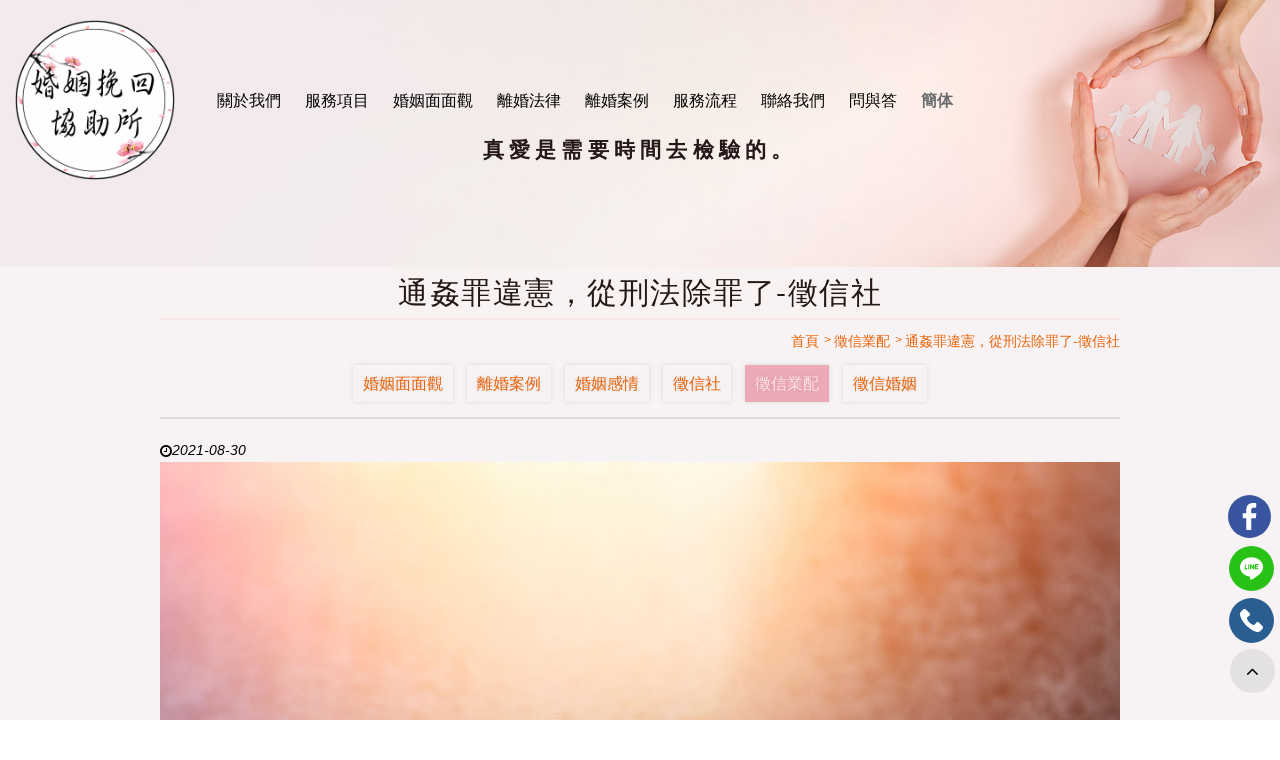

--- FILE ---
content_type: text/html; charset=UTF-8
request_url: https://first168.com/advisorynew-83.html
body_size: 23396
content:
<!doctype html>
<!--[if IE 8 ]><html dir="ltr" lang="zh-TW" class="ie8"><![endif]-->
<!--[if IE 9 ]><html dir="ltr" lang="zh-TW" class="ie9"><![endif]-->
<!--[if (gt IE 9)|!(IE)]><!-->
<html dir="ltr" lang="zh-TW">
<!--<![endif]-->
<head>
<!--[if lt IE 9]>
<script src="/js/html5.js"></script>
<![endif]-->
<meta charset="UTF-8" />
<meta name="viewport" content="width=device-width, initial-scale=1.0, maximum-scale=1.0, minimum-scale=1.0, user-scalable=0">
<title>通姦罪違憲，從刑法除罪了-徵信社</title>
<meta name="keywords" content="通姦罪，徵信社" />
<meta name="description" content="她充滿了悲傷、傷害、憤怒、失望，有時她什麼也沒有。他似乎覺得她應該擺脫它，這樣他們才通姦罪能繼續生活律師。孩子們知道有徵信社些不對勁，徵信社但他們無法弄清楚。她不能與任何人討論這種情況，因為他是社區中受人尊敬的商人，並且在教會中擔任領導職務。她被囚禁在人間地獄。她沒有人可以求助。沒有人會聽從內到外吞噬她並摧毀她的故事。" />
<meta property="og:title" content="通姦罪違憲，從刑法除罪了-徵信社"/>
<meta property="og:type" content="她充滿了悲傷、傷害、憤怒、失望，有時她什麼也沒有。他似乎覺得她應該擺脫它，這樣他們才通姦罪能繼續生活律師。孩子們知道有徵信社些不對勁，徵信社但他們無法弄清楚。她不能與任何人討論這種情況，因為他是社區中受人尊敬的商人，並且在教會中擔任領導職務。她被囚禁在人間地獄。她沒有人可以求助。沒有人會聽從內到外吞噬她並摧毀她的故事。"/>
<meta property="og:url" content="first168.com/advisorynew-83.html"/>
<meta property="og:image" content="first168.com"/>
<meta name="robots" content="all" />
<meta name="robots" content="INDEX, FOLLOW" />
<link rel="index" title="通姦罪違憲，從刑法除罪了-徵信社" href="https://first168.com/index.html" />
<link rel="sitemap" type="htm" title="通姦罪違憲，從刑法除罪了-徵信社" href="https://first168.com/sitemap.xml" />
<link rel="alternate" type="application/rss+xml" href="https://first168.com/rss.xml" title="通姦罪，徵信社" />
<link href="/css/animate.css" rel="stylesheet">
<link href="/css/font-awesome.css" rel="stylesheet">
<link href="/css/29/main.css" rel="stylesheet">
<link href="/css/29/sub-main.css" rel="stylesheet">
<link href="/css/community.css" rel="stylesheet">
<link href="/css/Price_table.css" rel="stylesheet" type="text/css">
<link href="/css/Service_table.css" rel="stylesheet" type="text/css">
<link href="/css/Survey_project.css" rel="stylesheet" type="text/css">
<script src="/jquery/jquery-1.8.2.min.js"></script>
<script src="/jquery/jquery.scrollTo.min.js"></script>
<script src="/jquery/jquery.scrollTo-1.4.3.1.js"></script>
<script src="/js/05/wow.js"></script>
<script src="/jquery/jquery.marquee.min.js"></script>
<script src="/Scripts/tw_cn.js"></script>
<!-- Global site tag (gtag.js) - Google Analytics -->
<script async src="https://www.googletagmanager.com/gtag/js?id=UA-182128234-1"></script>
<script>
  window.dataLayer = window.dataLayer || [];
  function gtag(){dataLayer.push(arguments);}
  gtag('js', new Date());

  gtag('config', 'UA-182128234-1');
</script>

<script>
  window.addEventListener('DOMContentLoaded', function(event){
    document.querySelectorAll("[href^='https://line']").forEach(function(e){
e.addEventListener('click', function()
{
  gtag('event', 'line', {
  'event_category': 'click1' 
});  
});
});
});
</script>

<script>
  window.addEventListener('DOMContentLoaded', function(event){
    document.querySelectorAll("[href^='tel:']").forEach(function(e){
e.addEventListener('click', function()
{
  gtag('event', 'call', {
  'event_category': 'click' 
});  
});
});
});
</script>
</head>
<body>
<script>
  (function(i,s,o,g,r,a,m){i["GoogleAnalyticsObject"]=r;i[r]=i[r]||function(){
  (i[r].q=i[r].q||[]).push(arguments)},i[r].l=1*new Date();a=s.createElement(o),
  m=s.getElementsByTagName(o)[0];a.async=1;a.src=g;m.parentNode.insertBefore(a,m)
  })(window,document,"script","https://www.google-analytics.com/analytics.js","ga");

  ga("create", "UA-104305562-19", "auto");
  ga("send", "pageview");

</script>
<!-- Global site tag (gtag.js) - Google Analytics -->
<script async src="https://www.googletagmanager.com/gtag/js?id=G-S4LXEDDN60"></script>
<script>
  window.dataLayer = window.dataLayer || [];
  function gtag(){dataLayer.push(arguments);}
  gtag("js", new Date());

  gtag("config", "G-S4LXEDDN60");
</script>
<script>
  window.addEventListener("load", function (event) {
      document.querySelectorAll("[href*=\"tel\"]").forEach(function (item, index) {
          item.addEventListener("click", function (e) {
              gtag("event", "click_tel");
          })
      })
document.querySelectorAll("[href*=\"https://line.me\"]").forEach(function (item, index) {
          item.addEventListener("click", function (e) {
              gtag("event", "click_LINE");
          })
      })

      if (document.querySelector("[id=\"btnOK\"]")) {
          document.querySelector("[id=\"btnOK\"]").addEventListener("click", function (e) {
              var Title = document.querySelector("[id=\"Title\"]").value;
              var Name = document.querySelector("[id=\"Name\"]").value;
              var Phone = document.querySelector("[id=\"Phone\"]").value;
              var Email = document.querySelector("[id=\"Email\"]").value;
              if (Name != "" && Phone != "" && Title != "" && Email != "") {
                  gtag("event", "submit_form");
              }
          })
      }
  })
</script>
<!-- Google tag (gtag.js) -->
<script async src="https://www.googletagmanager.com/gtag/js?id=AW-734708266"></script>
<script>
  window.dataLayer = window.dataLayer || [];
  function gtag(){dataLayer.push(arguments);}
  gtag("js", new Date());

  gtag("config", "AW-734708266");
</script>

<!-- Event snippet for click_tel_first168 conversion page
In your html page, add the snippet and call gtag_report_conversion when someone clicks on the chosen link or button. -->
<script>
function gtag_report_conversion(url) {
  var callback = function () {
    if (typeof(url) != "undefined") {
      window.location = url;
    }
  };
  gtag("event", "conversion", {
      "send_to": "AW-734708266/W-7TCJ-vi5gYEKqEq94C",
      "event_callback": callback
  });
  return false;
}
</script>

<!-- Event snippet for click_LINE_first168 conversion page
In your html page, add the snippet and call gtag_report_conversion when someone clicks on the chosen link or button. -->
<script>
function gtag_report_conversion(url) {
  var callback = function () {
    if (typeof(url) != "undefined") {
      window.location = url;
    }
  };
  gtag("event", "conversion", {
      "send_to": "AW-734708266/zVxICKKvi5gYEKqEq94C",
      "event_callback": callback
  });
  return false;
}
</script>


<!-- Event snippet for 聯絡我們提交_first168 conversion page
In your html page, add the snippet and call gtag_report_conversion when someone clicks on the chosen link or button. -->
<script>
function gtag_report_conversion(url) {
  var callback = function () {
    if (typeof(url) != "undefined") {
      window.location = url;
    }
  };
  gtag("event", "conversion", {
      "send_to": "AW-734708266/1kEUCKWvi5gYEKqEq94C",
      "event_callback": callback
  });
  return false;
}
</script>



	<div id="fb-root"></div>
    <script>
		(function(d, s, id) {
			var js, fjs = d.getElementsByTagName(s)[0];
			if (d.getElementById(id)) return;
			js = d.createElement(s); js.id = id;
			js.src = "//connect.facebook.net/zh_TW/all.js#xfbml=1";
			fjs.parentNode.insertBefore(js, fjs);
		}(document, 'script', 'facebook-jssdk'));
	
		window.___gcfg = {lang: 'zh-TW'};
		(function() {
			var po = document.createElement('script'); po.type = 'text/javascript'; po.async = true;
			po.src = 'https://apis.google.com/js/plusone.js';
			var s = document.getElementsByTagName('script')[0]; s.parentNode.insertBefore(po, s);
		})();
	</script>
    <div class="wrapper">
    	<div class="h1">通姦罪違憲，從刑法除罪了-徵信社</div>
        <script>
	<!-- <![CDATA[
	$(function(){
		$("#menu nav h3").click(function(){
			if($("#menu nav h3 i").eq(0).attr("class") == "fa fa-reorder"){
				$("#menu nav h3 i").attr("class","fa fa-remove");
				$("#menu nav ul").addClass("Open");
			}else{
				$("#menu nav h3 i").attr("class","fa fa-reorder");
				$("#menu nav ul").removeClass("Open");
			}
		});
		
	});
	// ]]> -->
</script>



<header>
<section>
	<div id="menu">
	<div id="cis"><a href="/" title="婚姻挽回協助所" style="background-image: url(/userfiles/images/20200623011846137.png);"><img src="/images/29/img-logo.png" alt="婚姻挽回協助所" /></a></div>
    	
            <nav>
            	<h3><i class="fa fa-reorder"></i></h3>
                <ul>
                    
                            <li><a href="advisoryab-about.html" title="關於我們">關於我們</a></li>
                        
                            <li><a href="advisorypd1.html" title="服務項目">服務項目</a></li>
                        
                            <li><a href="advisorynew1.html" title="婚姻面面觀">婚姻面面觀</a></li>
                        
                            <li><a href="advisoryfq1.html" title="離婚法律">離婚法律</a></li>
                        
                            <li class='newsLink'><a href="advisorynew2.html" title="離婚案例">離婚案例</a></li>
                        
                            <li><a href="advisoryab-service.html" title="服務流程">服務流程</a></li>
                        
                            <li><a href="advisorycon.html" title="聯絡我們">聯絡我們</a></li>
                        
                            <li class='last'><a href="advisoryfq.html" title="問與答">問與答</a></li>
                        
				<li class="OLink"><a class="translate" href="javascript: void('0');" id="translateLink" title="簡体">簡体</a></li>
                </ul>
            </nav>
       
    </div>
     </section>
</header>



 <script>
    // <![CDATA[
    $(function() {
      
     
		
		$(window).scroll(function(){
			if($(document).scrollTop() > 100){
				$('header').addClass('headerTop',800);
				$('body').addClass('bodyTop',800);
			}else{
			$('header').removeClass('headerTop',800);
			$('body').removeClass('bodyTop',800);
		}
        });
		
		
	
    });
    // ]]>
    </script>
        
<div id="sbanner">
	<a class="photo" href="javascript:void(0);" title="真愛是需要時間去檢驗的。" style="background-image:url(/userfiles/images/20200623060704306.jpg);">
		<img class="sImg" src="/images/29/main/img-sBannerPhoto.png" alt="真愛是需要時間去檢驗的。" />
		<div class="arrtt">
		   <h2>真愛是需要時間去檢驗的。</h2>
		</div>
	</a>
</div>
        <div class="wrap">
        	<section>
                <div class="title h2">通姦罪違憲，從刑法除罪了-徵信社</div>
                <div class="waylink">
                	<!-------麵包屑-------->
                    <ol>
                        <li><a href="/" title="首頁"><h3 class="h3">首頁</h3></a></li>
                        <li><a href="advisorynew5.html" title="徵信業配"><h2 class="h3">徵信業配</h2></a></li>
                        <li><a href="#" title="通姦罪違憲，從刑法除罪了-徵信社"><h1 class="h3">通姦罪違憲，從刑法除罪了-徵信社</h1></a></li>
                    </ol>
                </div>
                <aside>
                    <ul class="subMenu">
                        
                                <li><a href="advisorynew1.html" title="婚姻面面觀">婚姻面面觀</a></li>
                            
                                <li><a href="advisorynew2.html" title="離婚案例">離婚案例</a></li>
                            
                                <li><a href="advisorynew3.html" title="婚姻感情">婚姻感情</a></li>
                            
                                <li><a href="advisorynew4.html" title="徵信社">徵信社</a></li>
                            
                                <li class='action'><a href="advisorynew5.html" title="徵信業配">徵信業配</a></li>
                            
                                <li><a href="advisorynew6.html" title="徵信婚姻">徵信婚姻</a></li>
                            
                    </ul>
                </aside>
                <div class="contentMain">
                    <div id="article">
                        <p class="Quo"><i class="fa fa-clock-o"></i><em>2021-08-30</em><b style='display:none;'>文章引用自：<a href="" target="_blank" title=""></a></b></p>
                        <article><span style="font-size:20px;"><span style="color:#FF0000;"><img alt="" src="/userfiles/images/20190610081231441.jpg" /><br />
<br />
您或您認識的人是否在婚姻中因不忠而掙扎？</span><br />
<br />
在外人看來，家庭成員可能看起來很完美。丈夫是一個偉大的提供者，每個孩子都健康快樂，他們在學校取得優異成績。母親呆在家裡，自己愛護他們。一家人每週日都會去教堂，事實上，他們在教會社區通姦罪中扮演著不可或缺的角色。生活很好; 至少在家人朋友看來是這樣。事實上，它甚至看起來很好，直<a href="https://www.uic-kaohsiung.com.tw/news/【婚姻危機】造成外遇的最大原因是什麼_/" target="_blank">徵信社</a>到有電話打進家裡。妻子接電話。另一端的女人聲稱她已經與丈夫交往了幾個月。事實上，她知道他們孩子的名字和他們最喜歡的顏色。她聲通姦罪稱她和丈夫有外遇徵信社。雪上加霜的是，她說他會嫁給她，但他不想失去他為之努力的一半。<br />
<br />
<span style="color:#FF0000;">當丈夫被質問時</span><br />
<br />
他承認女人所說的一切都是真的。他同意結束婚外情，以保持他在社區中的聲譽完好無損。他相信，現在他已經乾淨了，家裡的一切都應該恢復正常。他現在相信，他不再從事妻子應該感激的通姦罪不正當婚外情。她充滿了悲傷、傷害、憤怒、失望，有時她什麼也沒有。他似乎覺得她應該擺脫它，這樣他們才通姦罪能繼續生活<a href="https://zh.wikipedia.org/wiki/律師" target="_blank">律師</a>。孩子們知道有徵信社些不對勁，徵信社但他們無法弄清楚。她不能與任何人討論這種情況，因為他是社區中受人尊敬的商人，並且在教會中擔任領導職務。她被囚禁在人間地獄。她沒有人可以求助。沒有人會聽從內到外吞噬她並摧毀她的故事。<br />
<br />
<span style="color:#FF0000;">怎麼會到這個地步？</span><br />
<br />
看似建立在基督堅固磐石和神的話語之上的婚姻的基礎如何溶解在死亡的墳墓中，在那裡只剩下一團混亂但沉默的情感？一個夥伴如何變得如此原始和無法安慰，而另一個如此超然、冷漠和冷漠<a href="https://www.uic-taichung.com.tw/news-11.html" target="_blank">通姦罪</a>？如果是徵信社真愛讓這對夫婦走到一起，如果他們對彼此、基督的委身，以及他們在上帝面前許下的誓言通姦罪是真誠的，那麼我可以想出一個原徵信社因，讓這一切淪為軟弱的地方和潛在的解散。上帝的話語告訴我們，我們的仇敵如同吼叫的獅子，四處奔走，尋找可吞吃的人。婚姻是他毀滅的主要目標。我相信這是真的，因為婚姻是我們社會的關鍵。</span></article>
                    </div>
                    <div id="community">
                        <ul>
                            <li><div class="fb-like" data-href="first168.com/advisorynew-83.html" data-width="450" data-layout="button_count" data-show-faces="false" data-send="false"></div></li>
                            <li><a class="pPlus" href="javascript: void(window.open('https://www.plurk.com/?qualifier=shares&status=' .concat(encodeURIComponent(location.href)) .concat(' ') .concat('&#40;') .concat(encodeURIComponent(document.title)) .concat('&#41;')));" title="推到Plurk"></a></li>
                            <li><div class="g-plusone" data-size="medium"></div></li>
                            <li><a href="https://twitter.com/share" class="twitter-share-button" data-lang="zh-tw" data-dnt="true">推文</a><script>!function(d,s,id){var js,fjs=d.getElementsByTagName(s)[0],p=/^http:/.test(d.location)?'http':'https';if(!d.getElementById(id)){js=d.createElement(s);js.id=id;js.src=p+'://platform.twitter.com/widgets.js';fjs.parentNode.insertBefore(js,fjs);}}(document, 'script', 'twitter-wjs');</script></li>
                        </ul>
                    </div>
                </div>
            </section>
        </div>
        <script type="text/javascript">
    <!-- <![CDATA[
    function goTop() {
        $('html,body').animate({
            'scrollTop': 0
        }, 600);
    }
    // ]]> 
    -->
</script>
<div id="gotop"><a href="javascript:goTop();" class="sidetop"><i class="fa fa-angle-up"></i></a></div>
<div id="fbwow"><a href="https://www.facebook.com/alllove919" class="fff"><img src="/images/29/facebook.svg"></a></div>
<a id="Jline" class="flybu" href="https://line.me/R/ti/p/~@vnp6743i" title="加入Line好友" target="_blank"><svg class="svg_primary_1"><use xlink:href="/images/33/icons.svg#line"></use></svg></a>
<a id="Jphone" class="flybu" href="tel:0800-666-955" title="連絡電話"><svg class="svg_primary_1"><use xlink:href="/images/33/icons.svg#phone"></use></svg></a>
<footer>
    <section>
       <div class="qrcode-section">
        <div class="footer-info">
            <div id="footerCis"><a href="/"><img src="/images/no-pic.jpg" alt="婚姻挽回協助所"  style='display:none;' /></a>
            </div>
            <nav>
                
                        <a href="advisoryab-about.html" title="關於我們">
                            關於我們</a>
                    
                        <a href="advisorypd1.html" title="服務項目">
                            服務項目</a>
                    
                        <a href="advisorynew1.html" title="婚姻面面觀">
                            婚姻面面觀</a>
                    
                        <a href="advisoryfq1.html" title="離婚法律">
                            離婚法律</a>
                    
                        <a href="advisorynew2.html" title="離婚案例">
                            離婚案例</a>
                    
                        <a href="advisoryab-service.html" title="服務流程">
                            服務流程</a>
                    
                        <a href="advisorycon.html" title="聯絡我們">
                            聯絡我們</a>
                    
                        <a href="advisoryfq.html" title="問與答">
                            問與答</a>
                    
            </nav>
            <div id="footerInfo">
                <p>
                    婚姻挽回協助所
                </p>
                <p style='display:none;'>電話 <a href="tel:" title="">
                        </a></p>
                    <p>聯絡手機 <a href="tel:0800-666-955" title="0800-666-955">
                            0800-666-955</a></p>
		   			 <p>地址 <a href="https://www.google.com.tw/search?q=%E5%A4%A7%E6%84%9B%E5%BE%B5%E4%BF%A1%E7%A4%BE-%E7%A7%81%E5%AE%B6%E5%81%B5%E6%8E%A2%E7%A4%BE&ludocid=16099646330015897651&lsig=AB86z5X07quPBGphX3qColAQBrMU#fpstate=lie" target="_blank">
                            202基隆市中正區新豐街333巷41號3樓</a></p>
		
                        <p style='display:none;'>傳真
                            
                            </p>
                            <p>客服信箱 <a href="mailto:peacelove.995520@gmail.com" title="peacelove.995520@gmail.com">
                                    peacelove.995520@gmail.com</a></p>
	                            <p>Line ID <a href="https://line.me/R/ti/p/~@vnp6743i" title="LINE">@vnp6743i</a></p>
                                <p style='display:none;'>
                                    
                                    </p>
            </div>
            <div id="footerCopy">
                © Copyright All Rights Reserved
                <a href="https://www.iweb.com.tw/" target="_blank">蘋果網頁設計</a>
            </div>
        </div>
        <div class="qrcode">
            <a href="https://line.me/R/ti/p/~@vnp6743i" ><img src="/userfiles/images/20221019090820337.png" alt="" srcset=""> </a>
        </div>
       </div>
        <script type="text/javascript">
            //<![CDATA[
            $(function () {
                $('#webSeo .seo').marquee({
                    speed: 100000,
                    gap: 50,
                    delayBeforeStart: 0,
                    direction: 'left',
                    duplicated: true,
                    pauseOnHover: true
                });
            });
            //]]>
        </script>
        <div id="webSeo">
            <div class="seo">
                合法徵信社商業調查、新竹徵信社婚姻徵信、台北徵信社跟蹤，另一半外遇，合法徵信社安心交付！台中徵信社尋人快速、彰化徵信社尋人有效率的找到對方，新竹徵信社專業尋人專家，彰化徵信社尋人順利解決您尋人的問題！彰化徵信社尋人更有多年辦案經驗，台南徵信社不僅有特殊管道、台南徵信社尋人查址等服務，台中徵信社24小時線上諮詢，就交給合法徵信社為您成功「抓姦」蒐證外遇證據，台中徵信社推薦能夠協助您精準、私家侦探社當您的生活發生任何危機，讓彰化徵信社協助您一吐怨氣，台中徵信社專業誠信的徵信公司，台北徵信社24h專業合法徵信公司。台北徵信社推薦豐沛資源，當對方無情的外遇背叛，台北徵信社推薦拿回屬於您的一切！台南徵信社推薦專家為您解惑，私家侦探社抓姦協助，需要新竹徵信社專業工商徵信協助您！合法徵信社協助您解決離婚的監護權與贍養費等等離婚問題！
            </div>
        </div>
    </section>
<div class="phoneWrap up" style="display: block;">
	<ul>
    	<li><a href="tel:0800-666-955">立即來電</a></li>
        <li class="line"><a href="https://line.me/R/ti/p/~@vnp6743i" >加入好友</a></li>
    </ul>

</div>
</footer>

<script src="/Scripts/tw_cn2.js"></script>

	</div>
</body>
</html>


--- FILE ---
content_type: text/html; charset=utf-8
request_url: https://accounts.google.com/o/oauth2/postmessageRelay?parent=https%3A%2F%2Ffirst168.com&jsh=m%3B%2F_%2Fscs%2Fabc-static%2F_%2Fjs%2Fk%3Dgapi.lb.en.2kN9-TZiXrM.O%2Fd%3D1%2Frs%3DAHpOoo_B4hu0FeWRuWHfxnZ3V0WubwN7Qw%2Fm%3D__features__
body_size: 161
content:
<!DOCTYPE html><html><head><title></title><meta http-equiv="content-type" content="text/html; charset=utf-8"><meta http-equiv="X-UA-Compatible" content="IE=edge"><meta name="viewport" content="width=device-width, initial-scale=1, minimum-scale=1, maximum-scale=1, user-scalable=0"><script src='https://ssl.gstatic.com/accounts/o/2580342461-postmessagerelay.js' nonce="6-qVR6RpAcuzdhDXLf4QzA"></script></head><body><script type="text/javascript" src="https://apis.google.com/js/rpc:shindig_random.js?onload=init" nonce="6-qVR6RpAcuzdhDXLf4QzA"></script></body></html>

--- FILE ---
content_type: text/css
request_url: https://first168.com/css/29/sub-main.css
body_size: 3296
content:
/*
 * iweb52-style29
 *
 * Copyright 2017, TANK
 * 
 * 
 * 2017 / 04 / 26
 */


/* + sbanner
*----------------------------------------------------------------------------*/
#sbanner {
	margin-top: 0px;
	position: relative;
}
#sbanner a{
	
background-size: cover;
}
#sbanner .arrtt{
	position:absolute;
	bottom: 100px;
	width: 100%;
}
#sbanner .arrtt h2{
	text-align:center;
	letter-spacing: 0.25em;
	color: #261818;
}

.wrap .h2 {
	margin-bottom: 10px;
	text-align: center;
	font-size: 30px;
	color: #261818;
	border-bottom: #e9b8aa3b 2px solid;
	background-color: #f9ebea36;
	letter-spacing: 0.05em;
}

.wrap .waylink {
	text-align: right;
	font-size: 12px;
	color: #3e2908;
}

.wrap .waylink a {
	color: #ea6308;
	vertical-align: top;
}
.wrap .waylink ol{
	overflow:hidden;
	color:#5d1114;
	font-size:12px;
	display:inline-block;
	padding:0;
	margin:0;
}
.wrap .waylink ol li{
	float:left;
	position:relative;
    padding-left: 10px;
    margin-left: 5px;
}
.wrap .waylink ol li:first-child{
    padding-left: 0;
    margin-left: 0;
}
.wrap .waylink ol li a{
	color:#ea6308;
}
.wrap .waylink ol li .h3{
	font-size: 14px;
	font-weight:normal;
}
.wrap .waylink ol li:after{
	position:absolute;
	content:'>';
	left:0;
	top:0;
	color:#ea6308;
	font-size:12px;
}
.wrap .waylink ol li:first-child:after{
	display:none;
}






/* + aside
*----------------------------------------------------------------------------*/
aside {
	margin: 0px 0;
	border-bottom: #b5b5b563 2px solid;
	padding: 0px 0 10px 0;
}

aside ul {
	text-align: center;
}

aside ul li {
	margin: 10px 5px;
	display: inline-block;
	font-size: 16px;
}

aside ul li a {
	padding: 10px;
	text-shadow: 0 0 5px rgba(0,0,0,.1);
	-webkit-box-shadow: 0 0 5px rgba(0,0,0,.1);
	-moz-box-shadow: 0 0 5px rgba(0,0,0,.1);
	box-shadow: 0 0 5px rgba(0,0,0,.1);
	color: #ea6308;
}

aside ul li.action a ,
aside ul li:hover a {
	background: #eca9b6;
	color: #ffe4e4;
}


/* + contentMain
*----------------------------------------------------------------------------*/
.contentMain {
	padding: 20px 0;
	/* background: url(/images/29/index/img-line.jpg) no-repeat center 0; */
}


/************ = Ã©ÂÂ©Ã¦â€¡â€°Ã¦â‚¬Â§ = ************/
/* +width:768 Ã¢â€ â€œ
*----------------------------------------------------------------------------*/
@media screen and (max-width: 768px) {
	#sbanner a.photo img{
    height: 300px;
}
}

/* +width:640 Ã¢â€ â€œ
*----------------------------------------------------------------------------*/
@media screen and (max-width: 640px) {
	.wrap .h2 {
		font-size: 25px;
	}
}

/* +width:480 Ã¢â€ â€œ
*----------------------------------------------------------------------------*/
@media screen and (max-width: 480px) {
	.wrap .h2 {
		font-size: 20px;
	}
	#sbanner {
    margin-top: 0px;
    }
    

    #sbanner a img{
    	height: 30vh;
    }
    #sbanner .arrtt{
    	top: 15vh;
    }
    #sbanner .arrtt h2{
    	font-size:18px;
    }
}

/* +width:450 Ã¢â€ â€œ
*----------------------------------------------------------------------------*/
@media screen and (max-width: 450px) {
}

--- FILE ---
content_type: image/svg+xml
request_url: https://first168.com/images/33/icons.svg
body_size: 7460
content:
<svg xmlns="http://www.w3.org/2000/svg" xmlns:xlink="http://www.w3.org/1999/xlink">
	<symbol xmlns="http://www.w3.org/2000/svg" viewBox="0 0 512 512" id="search"><path d="M495 466.2L377.2 348.4c29.2-35.6 46.8-81.2 46.8-130.9C424 103.5 331.5 11 217.5 11 103.4 11 11 103.5 11 217.5S103.4 424 217.5 424c49.7 0 95.2-17.5 130.8-46.7L466.1 495c8 8 20.9 8 28.9 0 8-7.9 8-20.9 0-28.8zm-277.5-83.3C126.2 382.9 52 308.7 52 217.5S126.2 52 217.5 52C308.7 52 383 126.3 383 217.5s-74.3 165.4-165.5 165.4z"/></symbol>
	<symbol xmlns="http://www.w3.org/2000/svg" viewBox="0 0 290 290" id="facebook"><path d="M205.807,0h-15.694c-43.62,0-79.107,35.488-79.107,79.108v33.386H84.193c-2.761,0-5,2.239-5,5v40c0,2.761,2.239,5,5,5h26.811V285c0,2.761,2.239,5,5,5h40c2.761,0,5-2.239,5-5V162.494h39.786c2.761,0,5-2.239,5-5v-40c0-2.761-2.239-5-5-5h-39.786V79.108c0-16.05,13.058-29.108,29.107-29.108h15.694c2.761,0,5-2.239,5-5V5C210.807,2.239,208.568,0,205.807,0z"/></symbol>
	<symbol xmlns="http://www.w3.org/2000/svg" viewBox="0 0 296.528 296.528" id="line"><path d="M295.838,115.347l0.003-0.001l-0.092-0.76c-0.001-0.013-0.002-0.023-0.004-0.036c-0.001-0.011-0.002-0.021-0.004-0.032l-0.344-2.858c-0.069-0.574-0.148-1.228-0.238-1.974l-0.072-0.594l-0.147,0.018c-3.617-20.571-13.553-40.093-28.942-56.762c-15.317-16.589-35.217-29.687-57.548-37.878c-19.133-7.018-39.434-10.577-60.337-10.577c-28.22,0-55.627,6.637-79.257,19.193C23.289,47.297-3.585,91.799,0.387,136.461c2.056,23.111,11.11,45.11,26.184,63.621c14.188,17.423,33.381,31.483,55.503,40.66c13.602,5.642,27.051,8.301,41.291,11.116l1.667,0.33c3.921,0.776,4.975,1.842,5.247,2.264c0.503,0.784,0.24,2.329,0.038,3.18c-0.186,0.785-0.378,1.568-0.57,2.352c-1.529,6.235-3.11,12.683-1.868,19.792c1.428,8.172,6.531,12.859,14.001,12.86c0.001,0,0.001,0,0.002,0c8.035,0,17.18-5.39,23.231-8.956l0.808-0.475c14.436-8.478,28.036-18.041,38.271-25.425c22.397-16.159,47.783-34.475,66.815-58.17C290.172,175.745,299.2,145.078,295.838,115.347z M92.343,160.561H66.761c-3.866,0-7-3.134-7-7V99.865c0-3.866,3.134-7,7-7c3.866,0,7,3.134,7,7v46.696h18.581c3.866,0,7,3.134,7,7C99.343,157.427,96.209,160.561,92.343,160.561z M119.03,153.371c0,3.866-3.134,7-7,7c-3.866,0-7-3.134-7-7V99.675c0-3.866,3.134-7,7-7c3.866,0,7,3.134,7,7V153.371z M182.304,153.371c0,3.033-1.953,5.721-4.838,6.658c-0.712,0.231-1.441,0.343-2.161,0.343c-2.199,0-4.323-1.039-5.666-2.888l-25.207-34.717v30.605c0,3.866-3.134,7-7,7c-3.866,0-7-3.134-7-7v-52.16c0-3.033,1.953-5.721,4.838-6.658c2.886-0.936,6.045,0.09,7.827,2.545l25.207,34.717V99.675c0-3.866,3.134-7,7-7c3.866,0,7,3.134,7,7V153.371z M233.311,159.269h-34.645c-3.866,0-7-3.134-7-7v-26.847V98.573c0-3.866,3.134-7,7-7h33.57c3.866,0,7,3.134,7,7s-3.134,7-7,7h-26.57v12.849h21.562c3.866,0,7,3.134,7,7c0,3.866-3.134,7-7,7h-21.562v12.847h27.645c3.866,0,7,3.134,7,7S237.177,159.269,233.311,159.269z"/></symbol>
	<symbol xmlns="http://www.w3.org/2000/svg" viewBox="0 0 513.64 513.64" id="phone"><path d="M499.66,376.96l-71.68-71.68c-25.6-25.6-69.12-15.359-79.36,17.92c-7.68,23.041-33.28,35.841-56.32,30.72c-51.2-12.8-120.32-79.36-133.12-133.12c-7.68-23.041,7.68-48.641,30.72-56.32c33.28-10.24,43.52-53.76,17.92-79.36l-71.68-71.68c-20.48-17.92-51.2-17.92-69.12,0l-48.64,48.64c-48.64,51.2,5.12,186.88,125.44,307.2c120.32,120.32,256,176.641,307.2,125.44l48.64-48.64C517.581,425.6,517.581,394.88,499.66,376.96z"/></symbol>
	<symbol xmlns="http://www.w3.org/2000/svg" viewBox="0 0 368 368" id="translate"><path d="M347.816 100.367C317.305 40.855 255.352 0 184 0 112.625 0 50.664 40.871 20.16 100.426c-.12.238-.265.453-.36.703C7.169 126.055 0 154.199 0 184c0 29.809 7.168 57.953 19.8 82.871.095.25.24.465.36.703C50.656 327.13 112.625 368 184 368c71.352 0 133.305-40.848 163.816-100.367.137-.266.297-.504.399-.785C360.84 241.93 368 213.793 368 184s-7.16-57.93-19.785-82.848c-.11-.28-.262-.52-.399-.785zM335.56 256h-70.32c3.906-19.71 6.226-41.266 6.663-64h79.692c-1.082 22.824-6.7 44.434-16.035 64zM184 352c-25.305 0-48-32.441-60.871-80H244.87C232 319.559 209.305 352 184 352zm-64.695-96c-4.137-19.672-6.64-41.305-7.121-64h143.64c-.488 22.695-2.992 44.328-7.12 64zM16.406 192h79.692c.445 22.734 2.757 44.29 6.664 64h-70.32c-9.337-19.566-14.954-41.176-16.036-64zm16.035-80h70.32c-3.906 19.71-6.226 41.266-6.663 64H16.406c1.082-22.824 6.7-44.434 16.035-64zM184 16c25.305 0 48 32.441 60.871 80H123.13C136 48.441 158.695 16 184 16zm64.695 96c4.137 19.664 6.64 41.305 7.121 64h-143.64c.488-22.695 2.992-44.336 7.12-64zm23.207 64c-.445-22.734-2.757-44.29-6.664-64h70.32c9.337 19.566 14.954 41.176 16.036 64zm54.93-80h-65.215c-8.097-31.742-20.512-57.633-35.722-74.496C268.383 32.473 304.32 59.594 326.832 96zM142.098 21.504C126.895 38.367 114.48 64.258 106.375 96H41.16c22.52-36.406 58.457-63.527 100.938-74.496zM41.168 272h65.207c8.098 31.742 20.512 57.633 35.723 74.496C99.618 335.527 63.68 308.398 41.168 272zm184.734 74.496c15.203-16.863 27.618-42.754 35.723-74.496h65.207c-22.512 36.398-58.45 63.527-100.93 74.496zm0 0"/></symbol>
	<symbol xmlns="http://www.w3.org/2000/svg" viewBox="0 0 450.391 450.391" id="shopping"><path d="M143.673,350.322c-25.969,0-47.02,21.052-47.02,47.02c0,25.969,21.052,47.02,47.02,47.02c25.969,0,47.02-21.052,47.02-47.02C190.694,371.374,169.642,350.322,143.673,350.322z M143.673,423.465c-14.427,0-26.122-11.695-26.122-26.122c0-14.427,11.695-26.122,26.122-26.122c14.427,0,26.122,11.695,26.122,26.122C169.796,411.77,158.1,423.465,143.673,423.465z"/><path d="M342.204,350.322c-25.969,0-47.02,21.052-47.02,47.02c0,25.969,21.052,47.02,47.02,47.02s47.02-21.052,47.02-47.02C389.224,371.374,368.173,350.322,342.204,350.322z M342.204,423.465c-14.427,0-26.122-11.695-26.122-26.122c0-14.427,11.695-26.122,26.122-26.122s26.122,11.695,26.122,26.122C368.327,411.77,356.631,423.465,342.204,423.465z"/><path d="M448.261,76.037c-2.176-2.377-5.153-3.865-8.359-4.18L99.788,67.155L90.384,38.42C83.759,19.211,65.771,6.243,45.453,6.028H10.449C4.678,6.028,0,10.706,0,16.477s4.678,10.449,10.449,10.449h35.004c11.361,0.251,21.365,7.546,25.078,18.286l66.351,200.098l-5.224,12.016c-5.827,15.026-4.077,31.938,4.702,45.453c8.695,13.274,23.323,21.466,39.184,21.943h203.233c5.771,0,10.449-4.678,10.449-10.449c0-5.771-4.678-10.449-10.449-10.449H175.543c-8.957-0.224-17.202-4.936-21.943-12.539c-4.688-7.51-5.651-16.762-2.612-25.078l4.18-9.404l219.951-22.988c24.16-2.661,44.034-20.233,49.633-43.886l25.078-105.012C450.96,81.893,450.36,78.492,448.261,76.037z M404.376,185.228c-3.392,15.226-16.319,26.457-31.869,27.69l-217.339,22.465L106.58,88.053l320.261,4.702L404.376,185.228z"/></symbol>
	<symbol xmlns="http://www.w3.org/2000/svg" viewBox="0 0 64 64" id="arrow_top"><path d="m32 56c1.104 0 2-.896 2-2v-39.899l14.552 15.278c.393.413.92.621 1.448.621.495 0 .992-.183 1.379-.552.8-.762.831-2.028.069-2.828l-16.619-17.448c-.756-.755-1.76-1.172-2.829-1.172s-2.073.417-2.862 1.207l-16.586 17.414c-.762.8-.731 2.066.069 2.828s2.067.731 2.828-.069l14.551-15.342v39.962c0 1.104.896 2 2 2z"/></symbol>
	<symbol xmlns="http://www.w3.org/2000/svg" viewBox="0 0 512 512" id="mail"><path d="M467 76H45C20.137 76 0 96.262 0 121v270c0 24.885 20.285 45 45 45h422c24.655 0 45-20.03 45-45V121c0-24.694-20.057-45-45-45zm-6.302 30L287.82 277.967c-8.5 8.5-19.8 13.18-31.82 13.18s-23.32-4.681-31.848-13.208L51.302 106h409.396zM30 384.894V127.125L159.638 256.08 30 384.894zM51.321 406l129.587-128.763 22.059 21.943c14.166 14.166 33 21.967 53.033 21.967s38.867-7.801 53.005-21.939l22.087-21.971L460.679 406H51.321zM482 384.894L352.362 256.08 482 127.125v257.769z"/></symbol>
</svg>

--- FILE ---
content_type: text/plain
request_url: https://www.google-analytics.com/j/collect?v=1&_v=j102&a=1478428801&t=pageview&_s=1&dl=https%3A%2F%2Ffirst168.com%2Fadvisorynew-83.html&ul=en-us%40posix&dt=%E9%80%9A%E5%A7%A6%E7%BD%AA%E9%81%95%E6%86%B2%EF%BC%8C%E5%BE%9E%E5%88%91%E6%B3%95%E9%99%A4%E7%BD%AA%E4%BA%86-%E5%BE%B5%E4%BF%A1%E7%A4%BE&sr=1280x720&vp=1280x720&_u=IEBAAEABAAAAACAAI~&jid=1687753816&gjid=26915450&cid=72069725.1768641227&tid=UA-104305562-19&_gid=478982984.1768641227&_r=1&_slc=1&z=1150945187
body_size: -450
content:
2,cG-X3YKG53W60